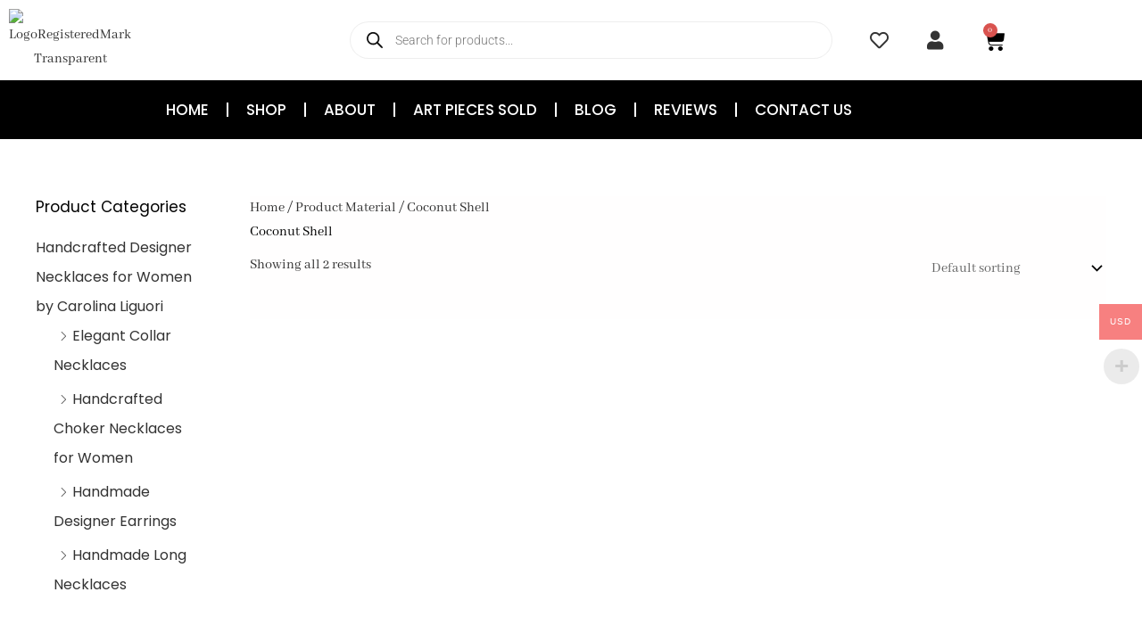

--- FILE ---
content_type: text/css; charset=UTF-8
request_url: https://carojewelry.com/wp-content/uploads/elementor/css/post-442.css?ver=1769191852
body_size: -413
content:
.elementor-kit-442{--e-global-color-primary:#707070;--e-global-color-secondary:#1966C3;--e-global-color-text:#7A7A7A;--e-global-color-accent:#61CE70;--e-global-typography-primary-font-family:"Roboto";--e-global-typography-primary-font-weight:600;--e-global-typography-secondary-font-family:"Roboto Slab";--e-global-typography-secondary-font-weight:400;--e-global-typography-text-font-family:"Roboto";--e-global-typography-text-font-weight:400;--e-global-typography-accent-font-family:"Roboto";--e-global-typography-accent-font-weight:500;background-color:var( --e-global-color-astglobalcolor4 );font-family:"Abhaya Libre", Sans-serif;}.elementor-kit-442 e-page-transition{background-color:#FFBC7D;}.elementor-kit-442 a:hover{color:#010201;}.elementor-kit-442 h1{font-family:"Abhaya Libre", Sans-serif;}.elementor-kit-442 h2{font-family:"Abhaya Libre", Sans-serif;}.elementor-kit-442 img{filter:brightness( 100% ) contrast( 100% ) saturate( 100% ) blur( 0px ) hue-rotate( 0deg );}.elementor-kit-442 label{color:#000000;}.elementor-kit-442 input:not([type="button"]):not([type="submit"]),.elementor-kit-442 textarea,.elementor-kit-442 .elementor-field-textual{color:#000000;}.elementor-section.elementor-section-boxed > .elementor-container{max-width:1140px;}.e-con{--container-max-width:1140px;}.elementor-widget:not(:last-child){margin-block-end:20px;}.elementor-element{--widgets-spacing:20px 20px;--widgets-spacing-row:20px;--widgets-spacing-column:20px;}{}h1.entry-title{display:var(--page-title-display);}@media(max-width:1024px){.elementor-section.elementor-section-boxed > .elementor-container{max-width:1024px;}.e-con{--container-max-width:1024px;}}@media(max-width:767px){.elementor-section.elementor-section-boxed > .elementor-container{max-width:767px;}.e-con{--container-max-width:767px;}}

--- FILE ---
content_type: text/css; charset=UTF-8
request_url: https://carojewelry.com/wp-content/uploads/elementor/css/post-5178.css?ver=1769191852
body_size: 614
content:
.elementor-5178 .elementor-element.elementor-element-71058a5 > .elementor-container > .elementor-column > .elementor-widget-wrap{align-content:center;align-items:center;}.elementor-5178 .elementor-element.elementor-element-71058a5 > .elementor-container{max-width:1571px;}.elementor-5178 .elementor-element.elementor-element-71058a5{transition:background 0.3s, border 0.3s, border-radius 0.3s, box-shadow 0.3s;}.elementor-5178 .elementor-element.elementor-element-71058a5 > .elementor-background-overlay{transition:background 0.3s, border-radius 0.3s, opacity 0.3s;}.elementor-5178 .elementor-element.elementor-element-f72f79e{width:var( --container-widget-width, 8.5% );max-width:8.5%;--container-widget-width:8.5%;--container-widget-flex-grow:0;text-align:center;}.elementor-5178 .elementor-element.elementor-element-f72f79e img{width:100%;}.elementor-5178 .elementor-element.elementor-element-9e4eff1{width:var( --container-widget-width, 20% );max-width:20%;--container-widget-width:20%;--container-widget-flex-grow:0;--e-icon-list-icon-size:21px;--e-icon-list-icon-align:center;--e-icon-list-icon-margin:0 calc(var(--e-icon-list-icon-size, 1em) * 0.125);--icon-vertical-align:center;--icon-vertical-offset:0px;}.elementor-5178 .elementor-element.elementor-element-9e4eff1 .elementor-icon-list-icon i{transition:color 0.3s;}.elementor-5178 .elementor-element.elementor-element-9e4eff1 .elementor-icon-list-icon svg{transition:fill 0.3s;}.elementor-5178 .elementor-element.elementor-element-9e4eff1 .elementor-icon-list-text{transition:color 0.3s;}.elementor-5178 .elementor-element.elementor-element-1cc9503{width:var( --container-widget-width, 20% );max-width:20%;--container-widget-width:20%;--container-widget-flex-grow:0;--e-icon-list-icon-size:21px;--e-icon-list-icon-align:center;--e-icon-list-icon-margin:0 calc(var(--e-icon-list-icon-size, 1em) * 0.125);--icon-vertical-align:center;--icon-vertical-offset:0px;}.elementor-5178 .elementor-element.elementor-element-1cc9503 .elementor-icon-list-icon i{transition:color 0.3s;}.elementor-5178 .elementor-element.elementor-element-1cc9503 .elementor-icon-list-icon svg{transition:fill 0.3s;}.elementor-5178 .elementor-element.elementor-element-1cc9503 .elementor-icon-list-text{transition:color 0.3s;}.elementor-5178 .elementor-element.elementor-element-91c145d{width:var( --container-widget-width, 20% );max-width:20%;--container-widget-width:20%;--container-widget-flex-grow:0;align-self:center;--main-alignment:center;--divider-style:solid;--subtotal-divider-style:solid;--elementor-remove-from-cart-button:none;--remove-from-cart-button:block;--toggle-button-icon-color:#000000;--toggle-button-icon-hover-color:#000000;--toggle-button-border-width:0px;--toggle-icon-size:25px;--toggle-icon-padding:0px 0px 0px 0px;--cart-border-style:none;--menu-cart-subtotal-text-align:left;--divider-color:#ddd;--subtotal-divider-color:#ddd;--cart-footer-layout:1fr 1fr;--products-max-height-sidecart:calc(100vh - 240px);--products-max-height-minicart:calc(100vh - 385px);--space-between-buttons:4px;}.elementor-5178 .elementor-element.elementor-element-91c145d.elementor-menu-cart--cart-type-mini-cart .elementor-menu-cart__container{left:50%;right:auto;transform:translateX(-50%);}.elementor-5178 .elementor-element.elementor-element-91c145d .widget_shopping_cart_content{--subtotal-divider-left-width:0;--subtotal-divider-right-width:0;}.elementor-5178 .elementor-element.elementor-element-2bca322{width:var( --container-widget-width, 40% );max-width:40%;--container-widget-width:40%;--container-widget-flex-grow:0;}.elementor-5178 .elementor-element.elementor-element-7a73cd6d > .elementor-container > .elementor-column > .elementor-widget-wrap{align-content:center;align-items:center;}.elementor-5178 .elementor-element.elementor-element-7a73cd6d:not(.elementor-motion-effects-element-type-background), .elementor-5178 .elementor-element.elementor-element-7a73cd6d > .elementor-motion-effects-container > .elementor-motion-effects-layer{background-color:#000000;}.elementor-5178 .elementor-element.elementor-element-7a73cd6d{transition:background 0.3s, border 0.3s, border-radius 0.3s, box-shadow 0.3s;}.elementor-5178 .elementor-element.elementor-element-7a73cd6d > .elementor-background-overlay{transition:background 0.3s, border-radius 0.3s, opacity 0.3s;}.elementor-5178 .elementor-element.elementor-element-5c0f9405 .elementor-menu-toggle{margin:0 auto;background-color:#FFFFFF;}.elementor-5178 .elementor-element.elementor-element-5c0f9405 .elementor-nav-menu .elementor-item{font-family:"Poppins", Sans-serif;font-size:17px;font-weight:500;text-transform:uppercase;}.elementor-5178 .elementor-element.elementor-element-5c0f9405 .elementor-nav-menu--main .elementor-item{color:#FFFFFF;fill:#FFFFFF;}.elementor-5178 .elementor-element.elementor-element-5c0f9405 .elementor-nav-menu--main .elementor-item:hover,
					.elementor-5178 .elementor-element.elementor-element-5c0f9405 .elementor-nav-menu--main .elementor-item.elementor-item-active,
					.elementor-5178 .elementor-element.elementor-element-5c0f9405 .elementor-nav-menu--main .elementor-item.highlighted,
					.elementor-5178 .elementor-element.elementor-element-5c0f9405 .elementor-nav-menu--main .elementor-item:focus{color:#FFFFFF;fill:#FFFFFF;}.elementor-5178 .elementor-element.elementor-element-5c0f9405 .elementor-nav-menu--main:not(.e--pointer-framed) .elementor-item:before,
					.elementor-5178 .elementor-element.elementor-element-5c0f9405 .elementor-nav-menu--main:not(.e--pointer-framed) .elementor-item:after{background-color:#FFFFFF;}.elementor-5178 .elementor-element.elementor-element-5c0f9405 .e--pointer-framed .elementor-item:before,
					.elementor-5178 .elementor-element.elementor-element-5c0f9405 .e--pointer-framed .elementor-item:after{border-color:#FFFFFF;}.elementor-5178 .elementor-element.elementor-element-5c0f9405 .elementor-nav-menu--main .elementor-item.elementor-item-active{color:#FFFFFF;}.elementor-5178 .elementor-element.elementor-element-5c0f9405 .elementor-nav-menu--main:not(.e--pointer-framed) .elementor-item.elementor-item-active:before,
					.elementor-5178 .elementor-element.elementor-element-5c0f9405 .elementor-nav-menu--main:not(.e--pointer-framed) .elementor-item.elementor-item-active:after{background-color:#FFFFFF;}.elementor-5178 .elementor-element.elementor-element-5c0f9405 .e--pointer-framed .elementor-item.elementor-item-active:before,
					.elementor-5178 .elementor-element.elementor-element-5c0f9405 .e--pointer-framed .elementor-item.elementor-item-active:after{border-color:#FFFFFF;}.elementor-5178 .elementor-element.elementor-element-5c0f9405{--e-nav-menu-divider-content:"";--e-nav-menu-divider-style:solid;--e-nav-menu-divider-color:#FFFFFF;}.elementor-5178 .elementor-element.elementor-element-5c0f9405 .elementor-nav-menu--dropdown a, .elementor-5178 .elementor-element.elementor-element-5c0f9405 .elementor-menu-toggle{color:#FFFFFF;fill:#FFFFFF;}.elementor-5178 .elementor-element.elementor-element-5c0f9405 .elementor-nav-menu--dropdown{background-color:#000000;border-radius:0px 0px 8px 8px;}.elementor-5178 .elementor-element.elementor-element-5c0f9405 .elementor-nav-menu--dropdown a:hover,
					.elementor-5178 .elementor-element.elementor-element-5c0f9405 .elementor-nav-menu--dropdown a:focus,
					.elementor-5178 .elementor-element.elementor-element-5c0f9405 .elementor-nav-menu--dropdown a.elementor-item-active,
					.elementor-5178 .elementor-element.elementor-element-5c0f9405 .elementor-nav-menu--dropdown a.highlighted{background-color:#02010100;}.elementor-5178 .elementor-element.elementor-element-5c0f9405 .elementor-nav-menu--dropdown .elementor-item, .elementor-5178 .elementor-element.elementor-element-5c0f9405 .elementor-nav-menu--dropdown  .elementor-sub-item{font-size:16px;text-transform:uppercase;}.elementor-5178 .elementor-element.elementor-element-5c0f9405 .elementor-nav-menu--dropdown li:first-child a{border-top-left-radius:0px;border-top-right-radius:0px;}.elementor-5178 .elementor-element.elementor-element-5c0f9405 .elementor-nav-menu--dropdown li:last-child a{border-bottom-right-radius:8px;border-bottom-left-radius:8px;}.elementor-5178 .elementor-element.elementor-element-5c0f9405 div.elementor-menu-toggle{color:#000000;}.elementor-5178 .elementor-element.elementor-element-5c0f9405 div.elementor-menu-toggle svg{fill:#000000;}.elementor-theme-builder-content-area{height:400px;}.elementor-location-header:before, .elementor-location-footer:before{content:"";display:table;clear:both;}@media(max-width:1366px){.elementor-5178 .elementor-element.elementor-element-f72f79e{text-align:center;}.elementor-5178 .elementor-element.elementor-element-91c145d{--main-alignment:center;}}@media(min-width:768px){.elementor-5178 .elementor-element.elementor-element-707f2fc{width:36.721%;}.elementor-5178 .elementor-element.elementor-element-749898e{width:27.342%;}.elementor-5178 .elementor-element.elementor-element-949bc21{width:35.27%;}}@media(max-width:1366px) and (min-width:768px){.elementor-5178 .elementor-element.elementor-element-707f2fc{width:40%;}.elementor-5178 .elementor-element.elementor-element-749898e{width:60%;}}@media(max-width:1200px) and (min-width:768px){.elementor-5178 .elementor-element.elementor-element-707f2fc{width:100%;}}@media(max-width:1024px) and (min-width:768px){.elementor-5178 .elementor-element.elementor-element-707f2fc{width:100%;}.elementor-5178 .elementor-element.elementor-element-749898e{width:70%;}.elementor-5178 .elementor-element.elementor-element-949bc21{width:30%;}}@media(max-width:880px) and (min-width:768px){.elementor-5178 .elementor-element.elementor-element-707f2fc{width:100%;}.elementor-5178 .elementor-element.elementor-element-749898e{width:70%;}.elementor-5178 .elementor-element.elementor-element-949bc21{width:30%;}}@media(min-width:2400px){.elementor-5178 .elementor-element.elementor-element-f72f79e{width:var( --container-widget-width, 124.141px );max-width:124.141px;--container-widget-width:124.141px;--container-widget-flex-grow:0;text-align:center;}.elementor-5178 .elementor-element.elementor-element-f72f79e img{width:100px;}.elementor-5178 .elementor-element.elementor-element-91c145d{--main-alignment:center;}}@media(max-width:1024px){.elementor-5178 .elementor-element.elementor-element-707f2fc.elementor-column > .elementor-widget-wrap{justify-content:center;}.elementor-5178 .elementor-element.elementor-element-5c0f9405{--nav-menu-icon-size:25px;}.elementor-5178 .elementor-element.elementor-element-5c0f9405 .elementor-menu-toggle{border-radius:4px;}}@media(max-width:880px){.elementor-5178 .elementor-element.elementor-element-707f2fc.elementor-column > .elementor-widget-wrap{justify-content:center;}.elementor-5178 .elementor-element.elementor-element-5c0f9405 .elementor-nav-menu .elementor-item{font-size:16px;}.elementor-5178 .elementor-element.elementor-element-5c0f9405 .elementor-nav-menu--main .elementor-item{padding-left:14px;padding-right:14px;padding-top:8px;padding-bottom:8px;}.elementor-5178 .elementor-element.elementor-element-5c0f9405{--e-nav-menu-horizontal-menu-item-margin:calc( 0px / 2 );}.elementor-5178 .elementor-element.elementor-element-5c0f9405 .elementor-nav-menu--main:not(.elementor-nav-menu--layout-horizontal) .elementor-nav-menu > li:not(:last-child){margin-bottom:0px;}}@media(max-width:767px){.elementor-5178 .elementor-element.elementor-element-71058a5 > .elementor-container{max-width:500px;}.elementor-5178 .elementor-element.elementor-element-f72f79e{width:100%;max-width:100%;text-align:center;}.elementor-5178 .elementor-element.elementor-element-f72f79e img{width:30%;}.elementor-5178 .elementor-element.elementor-element-749898e{width:100%;}.elementor-5178 .elementor-element.elementor-element-949bc21{width:100%;}.elementor-5178 .elementor-element.elementor-element-949bc21.elementor-column > .elementor-widget-wrap{justify-content:center;}.elementor-5178 .elementor-element.elementor-element-1cc9503{--container-widget-width:33%;--container-widget-flex-grow:0;width:var( --container-widget-width, 33% );max-width:33%;}.elementor-5178 .elementor-element.elementor-element-91c145d{width:var( --container-widget-width, 32.807% );max-width:32.807%;--container-widget-width:32.807%;--container-widget-flex-grow:0;--main-alignment:center;}.elementor-5178 .elementor-element.elementor-element-5c0f9405 > .elementor-widget-container{margin:10px 0px 0px 0px;}}

--- FILE ---
content_type: text/css; charset=UTF-8
request_url: https://carojewelry.com/wp-content/uploads/elementor/css/post-5181.css?ver=1769191852
body_size: 706
content:
.elementor-5181 .elementor-element.elementor-element-8ca4c9d:not(.elementor-motion-effects-element-type-background), .elementor-5181 .elementor-element.elementor-element-8ca4c9d > .elementor-motion-effects-container > .elementor-motion-effects-layer{background-color:#0B0B0B;}.elementor-5181 .elementor-element.elementor-element-8ca4c9d{transition:background 0.3s, border 0.3s, border-radius 0.3s, box-shadow 0.3s;padding:50px 0px 50px 0px;}.elementor-5181 .elementor-element.elementor-element-12ab04d{text-align:start;}.elementor-5181 .elementor-element.elementor-element-12ab04d img{width:50%;}.elementor-5181 .elementor-element.elementor-element-47b441c > .elementor-widget-container{padding:6px 6px 6px 6px;}.elementor-5181 .elementor-element.elementor-element-47b441c .elementor-icon-list-items:not(.elementor-inline-items) .elementor-icon-list-item:not(:last-child){padding-block-end:calc(4px/2);}.elementor-5181 .elementor-element.elementor-element-47b441c .elementor-icon-list-items:not(.elementor-inline-items) .elementor-icon-list-item:not(:first-child){margin-block-start:calc(4px/2);}.elementor-5181 .elementor-element.elementor-element-47b441c .elementor-icon-list-items.elementor-inline-items .elementor-icon-list-item{margin-inline:calc(4px/2);}.elementor-5181 .elementor-element.elementor-element-47b441c .elementor-icon-list-items.elementor-inline-items{margin-inline:calc(-4px/2);}.elementor-5181 .elementor-element.elementor-element-47b441c .elementor-icon-list-items.elementor-inline-items .elementor-icon-list-item:after{inset-inline-end:calc(-4px/2);}.elementor-5181 .elementor-element.elementor-element-47b441c .elementor-icon-list-icon i{color:#000000;transition:color 0.3s;}.elementor-5181 .elementor-element.elementor-element-47b441c .elementor-icon-list-icon svg{fill:#000000;transition:fill 0.3s;}.elementor-5181 .elementor-element.elementor-element-47b441c{--e-icon-list-icon-size:14px;--icon-vertical-offset:0px;}.elementor-5181 .elementor-element.elementor-element-47b441c .elementor-icon-list-item > .elementor-icon-list-text, .elementor-5181 .elementor-element.elementor-element-47b441c .elementor-icon-list-item > a{font-family:"Abhaya Libre", Sans-serif;font-size:16px;font-weight:500;}.elementor-5181 .elementor-element.elementor-element-47b441c .elementor-icon-list-text{color:#FFFFFF;transition:color 0.3s;}.elementor-5181 .elementor-element.elementor-element-9f8ca38{--grid-template-columns:repeat(0, auto);--icon-size:18px;--grid-column-gap:5px;--grid-row-gap:0px;}.elementor-5181 .elementor-element.elementor-element-9f8ca38 .elementor-widget-container{text-align:left;}.elementor-5181 .elementor-element.elementor-element-9f8ca38 > .elementor-widget-container{padding:8px 8px 8px 8px;}.elementor-5181 .elementor-element.elementor-element-9f8ca38 .elementor-social-icon{background-color:#000000;}.elementor-5181 .elementor-element.elementor-element-9f8ca38 .elementor-social-icon i{color:#FFFFFF;}.elementor-5181 .elementor-element.elementor-element-9f8ca38 .elementor-social-icon svg{fill:#FFFFFF;}.elementor-5181 .elementor-element.elementor-element-9f8ca38 .elementor-social-icon:hover{background-color:#000000;}.elementor-5181 .elementor-element.elementor-element-fd3909e{text-align:start;}.elementor-5181 .elementor-element.elementor-element-fd3909e .elementor-heading-title{font-family:"Abhaya Libre", Sans-serif;font-size:22px;font-weight:700;text-transform:uppercase;line-height:20px;color:var( --e-global-color-astglobalcolor4 );}.elementor-5181 .elementor-element.elementor-element-af29785{--divider-border-style:solid;--divider-color:var( --e-global-color-astglobalcolor4 );--divider-border-width:2px;}.elementor-5181 .elementor-element.elementor-element-af29785 > .elementor-widget-container{margin:-5px 0px 0px 0px;}.elementor-5181 .elementor-element.elementor-element-af29785 .elementor-divider-separator{width:30%;margin:0 auto;margin-left:0;}.elementor-5181 .elementor-element.elementor-element-af29785 .elementor-divider{text-align:left;}.elementor-5181 .elementor-element.elementor-element-a5e434f > .elementor-widget-container{padding:8px 8px 8px 8px;}.elementor-5181 .elementor-element.elementor-element-a5e434f .elementor-icon-list-icon i{transition:color 0.3s;}.elementor-5181 .elementor-element.elementor-element-a5e434f .elementor-icon-list-icon svg{transition:fill 0.3s;}.elementor-5181 .elementor-element.elementor-element-a5e434f{--e-icon-list-icon-size:14px;--icon-vertical-offset:0px;}.elementor-5181 .elementor-element.elementor-element-a5e434f .elementor-icon-list-text{color:#C1C1C1;transition:color 0.3s;}.elementor-5181 .elementor-element.elementor-element-2db69d6{text-align:start;}.elementor-5181 .elementor-element.elementor-element-2db69d6 .elementor-heading-title{font-family:"Abhaya Libre", Sans-serif;font-size:22px;font-weight:700;text-transform:uppercase;line-height:20px;color:var( --e-global-color-astglobalcolor4 );}.elementor-5181 .elementor-element.elementor-element-1dc2e02{--divider-border-style:solid;--divider-color:var( --e-global-color-astglobalcolor4 );--divider-border-width:2px;}.elementor-5181 .elementor-element.elementor-element-1dc2e02 > .elementor-widget-container{margin:-5px 0px 0px 0px;}.elementor-5181 .elementor-element.elementor-element-1dc2e02 .elementor-divider-separator{width:22%;margin:0 auto;margin-left:0;}.elementor-5181 .elementor-element.elementor-element-1dc2e02 .elementor-divider{text-align:left;}.elementor-5181 .elementor-element.elementor-element-0a9214d > .elementor-widget-container{padding:8px 8px 8px 8px;}.elementor-5181 .elementor-element.elementor-element-0a9214d .elementor-icon-list-icon i{transition:color 0.3s;}.elementor-5181 .elementor-element.elementor-element-0a9214d .elementor-icon-list-icon svg{transition:fill 0.3s;}.elementor-5181 .elementor-element.elementor-element-0a9214d{--e-icon-list-icon-size:14px;--icon-vertical-offset:0px;}.elementor-5181 .elementor-element.elementor-element-0a9214d .elementor-icon-list-text{color:#C1C1C1;transition:color 0.3s;}.elementor-5181 .elementor-element.elementor-element-190ee11{text-align:start;}.elementor-5181 .elementor-element.elementor-element-190ee11 .elementor-heading-title{font-family:"Abhaya Libre", Sans-serif;font-size:22px;font-weight:700;text-transform:uppercase;line-height:20px;color:var( --e-global-color-astglobalcolor4 );}.elementor-5181 .elementor-element.elementor-element-74750fb{--divider-border-style:solid;--divider-color:var( --e-global-color-astglobalcolor4 );--divider-border-width:2px;}.elementor-5181 .elementor-element.elementor-element-74750fb > .elementor-widget-container{margin:-5px 0px 0px 0px;}.elementor-5181 .elementor-element.elementor-element-74750fb .elementor-divider-separator{width:25%;margin:0 auto;margin-left:0;}.elementor-5181 .elementor-element.elementor-element-74750fb .elementor-divider{text-align:left;}.elementor-5181 .elementor-element.elementor-element-7607463{width:var( --container-widget-width, 95% );max-width:95%;--container-widget-width:95%;--container-widget-flex-grow:0;--e-form-steps-indicators-spacing:20px;--e-form-steps-indicator-padding:30px;--e-form-steps-indicator-inactive-secondary-color:#ffffff;--e-form-steps-indicator-active-secondary-color:#ffffff;--e-form-steps-indicator-completed-secondary-color:#ffffff;--e-form-steps-divider-width:1px;--e-form-steps-divider-gap:10px;}.elementor-5181 .elementor-element.elementor-element-7607463 > .elementor-widget-container{padding:8px 8px 8px 8px;}.elementor-5181 .elementor-element.elementor-element-7607463 .elementor-field-group{padding-right:calc( 10px/2 );padding-left:calc( 10px/2 );margin-bottom:10px;}.elementor-5181 .elementor-element.elementor-element-7607463 .elementor-form-fields-wrapper{margin-left:calc( -10px/2 );margin-right:calc( -10px/2 );margin-bottom:-10px;}.elementor-5181 .elementor-element.elementor-element-7607463 .elementor-field-group.recaptcha_v3-bottomleft, .elementor-5181 .elementor-element.elementor-element-7607463 .elementor-field-group.recaptcha_v3-bottomright{margin-bottom:0;}body.rtl .elementor-5181 .elementor-element.elementor-element-7607463 .elementor-labels-inline .elementor-field-group > label{padding-left:0px;}body:not(.rtl) .elementor-5181 .elementor-element.elementor-element-7607463 .elementor-labels-inline .elementor-field-group > label{padding-right:0px;}body .elementor-5181 .elementor-element.elementor-element-7607463 .elementor-labels-above .elementor-field-group > label{padding-bottom:0px;}.elementor-5181 .elementor-element.elementor-element-7607463 .elementor-field-group > label, .elementor-5181 .elementor-element.elementor-element-7607463 .elementor-field-subgroup label{color:var( --e-global-color-astglobalcolor4 );}.elementor-5181 .elementor-element.elementor-element-7607463 .elementor-field-type-html{padding-bottom:0px;color:var( --e-global-color-astglobalcolor4 );}.elementor-5181 .elementor-element.elementor-element-7607463 .elementor-field-group .elementor-field{color:var( --e-global-color-astglobalcolor4 );}.elementor-5181 .elementor-element.elementor-element-7607463 .elementor-field-group .elementor-field, .elementor-5181 .elementor-element.elementor-element-7607463 .elementor-field-subgroup label{font-family:"Poppins", Sans-serif;font-weight:400;font-style:oblique;}.elementor-5181 .elementor-element.elementor-element-7607463 .elementor-field-group .elementor-field:not(.elementor-select-wrapper){border-color:var( --e-global-color-astglobalcolor4 );border-radius:6px 6px 6px 6px;}.elementor-5181 .elementor-element.elementor-element-7607463 .elementor-field-group .elementor-select-wrapper select{border-color:var( --e-global-color-astglobalcolor4 );border-radius:6px 6px 6px 6px;}.elementor-5181 .elementor-element.elementor-element-7607463 .elementor-field-group .elementor-select-wrapper::before{color:var( --e-global-color-astglobalcolor4 );}.elementor-5181 .elementor-element.elementor-element-7607463 .elementor-button{font-family:"Poppins", Sans-serif;font-size:14px;font-weight:600;text-transform:uppercase;border-style:solid;border-width:1px 1px 1px 1px;border-radius:4px 4px 4px 4px;padding:10px 30px 10px 30px;}.elementor-5181 .elementor-element.elementor-element-7607463 .e-form__buttons__wrapper__button-next{background-color:#000000F5;color:#FFFFFF;}.elementor-5181 .elementor-element.elementor-element-7607463 .elementor-button[type="submit"]{background-color:#000000F5;color:#FFFFFF;}.elementor-5181 .elementor-element.elementor-element-7607463 .elementor-button[type="submit"] svg *{fill:#FFFFFF;}.elementor-5181 .elementor-element.elementor-element-7607463 .e-form__buttons__wrapper__button-previous{color:#ffffff;}.elementor-5181 .elementor-element.elementor-element-7607463 .e-form__buttons__wrapper__button-next:hover{background-color:#000000;color:#FFFFFF;}.elementor-5181 .elementor-element.elementor-element-7607463 .elementor-button[type="submit"]:hover{background-color:#000000;color:#FFFFFF;}.elementor-5181 .elementor-element.elementor-element-7607463 .elementor-button[type="submit"]:hover svg *{fill:#FFFFFF;}.elementor-5181 .elementor-element.elementor-element-7607463 .e-form__buttons__wrapper__button-previous:hover{color:#ffffff;}.elementor-5181 .elementor-element.elementor-element-3fbbe4b > .elementor-container > .elementor-column > .elementor-widget-wrap{align-content:center;align-items:center;}.elementor-5181 .elementor-element.elementor-element-3fbbe4b:not(.elementor-motion-effects-element-type-background), .elementor-5181 .elementor-element.elementor-element-3fbbe4b > .elementor-motion-effects-container > .elementor-motion-effects-layer{background-color:#000000;}.elementor-5181 .elementor-element.elementor-element-3fbbe4b{transition:background 0.3s, border 0.3s, border-radius 0.3s, box-shadow 0.3s;margin-top:0px;margin-bottom:0px;padding:5px 0px 5px 0px;}.elementor-5181 .elementor-element.elementor-element-2cd1982{text-align:center;}.elementor-5181 .elementor-element.elementor-element-2cd1982 .elementor-heading-title{font-family:"IM Fell English", Sans-serif;font-size:17px;font-weight:500;text-transform:capitalize;line-height:27px;color:#FFFFFF;}.elementor-theme-builder-content-area{height:400px;}.elementor-location-header:before, .elementor-location-footer:before{content:"";display:table;clear:both;}@media(max-width:1024px){.elementor-5181 .elementor-element.elementor-element-47b441c .elementor-icon-list-item > .elementor-icon-list-text, .elementor-5181 .elementor-element.elementor-element-47b441c .elementor-icon-list-item > a{font-size:14px;}.elementor-5181 .elementor-element.elementor-element-9f8ca38{--icon-size:15px;}.elementor-5181 .elementor-element.elementor-element-fd3909e .elementor-heading-title{font-size:17px;}.elementor-5181 .elementor-element.elementor-element-2db69d6 .elementor-heading-title{font-size:17px;}.elementor-5181 .elementor-element.elementor-element-190ee11 .elementor-heading-title{font-size:17px;}.elementor-5181 .elementor-element.elementor-element-2cd1982 .elementor-heading-title{font-size:14px;}}@media(min-width:768px){.elementor-5181 .elementor-element.elementor-element-c7289e3{width:25%;}.elementor-5181 .elementor-element.elementor-element-7c3778f{width:24%;}.elementor-5181 .elementor-element.elementor-element-4a476ec{width:25.945%;}.elementor-5181 .elementor-element.elementor-element-b7db16a{width:25%;}}@media(max-width:880px) and (min-width:768px){.elementor-5181 .elementor-element.elementor-element-c7289e3{width:25%;}.elementor-5181 .elementor-element.elementor-element-7c3778f{width:25%;}.elementor-5181 .elementor-element.elementor-element-4a476ec{width:25%;}.elementor-5181 .elementor-element.elementor-element-b7db16a{width:25%;}}@media(max-width:767px){.elementor-5181 .elementor-element.elementor-element-8ca4c9d{padding:20px 0px 20px 0px;}.elementor-5181 .elementor-element.elementor-element-2cd1982 .elementor-heading-title{font-size:12px;}}

--- FILE ---
content_type: text/css; charset=UTF-8
request_url: https://carojewelry.com/wp-content/cache/min/1/wp-content/uploads/elementor/google-fonts/css/imfellenglish.css?ver=1769191863
body_size: -627
content:
@font-face{font-display:swap;font-family:'IM Fell English';font-style:italic;font-weight:400;src:url(https://carojewelry.com/wp-content/uploads/elementor/google-fonts/fonts/imfellenglish-ktk3alslw8zde0rthjyswrnlsazhfzoafys.woff2) format('woff2');unicode-range:U+0000-00FF,U+0131,U+0152-0153,U+02BB-02BC,U+02C6,U+02DA,U+02DC,U+0304,U+0308,U+0329,U+2000-206F,U+20AC,U+2122,U+2191,U+2193,U+2212,U+2215,U+FEFF,U+FFFD}@font-face{font-display:swap;font-family:'IM Fell English';font-style:normal;font-weight:400;src:url(https://carojewelry.com/wp-content/uploads/elementor/google-fonts/fonts/imfellenglish-ktk1alslw8zde0rthjyswrnlsazhekoy.woff2) format('woff2');unicode-range:U+0000-00FF,U+0131,U+0152-0153,U+02BB-02BC,U+02C6,U+02DA,U+02DC,U+0304,U+0308,U+0329,U+2000-206F,U+20AC,U+2122,U+2191,U+2193,U+2212,U+2215,U+FEFF,U+FFFD}